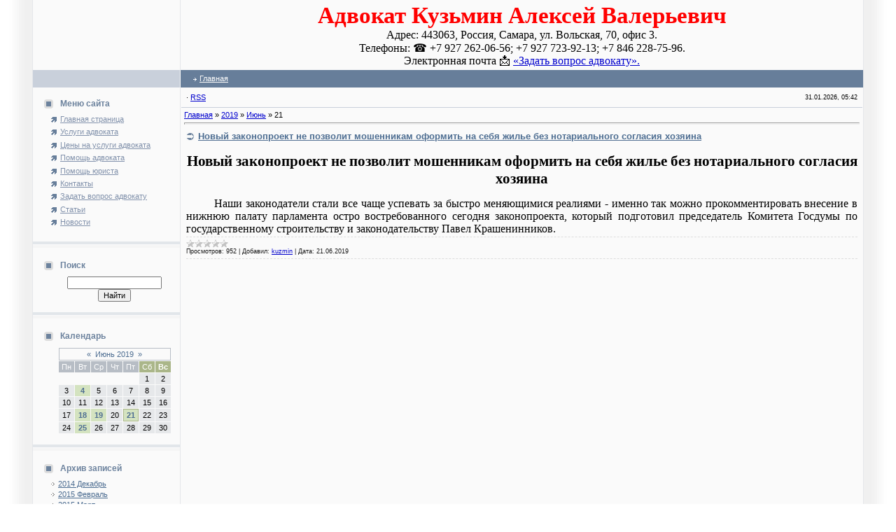

--- FILE ---
content_type: text/html; charset=UTF-8
request_url: https://xn----7sbahjvhmcvme8cq0l.xn--p1ai/news/2019-06-21
body_size: 7044
content:
<html>
<head>
<!-- Начало Гугл аналитики -->
<!-- Global site tag (gtag.js) - Google Analytics -->
<script async src="https://www.googletagmanager.com/gtag/js?id=UA-62605514-1"></script>
<script>
 window.dataLayer = window.dataLayer || [];
 function gtag(){dataLayer.push(arguments);}
 gtag('js', new Date());

 gtag('config', 'UA-62605514-1');
</script>
<!-- Конец Гугл аналитики -->
<meta http-equiv="content-type" content="text/html; charset=UTF-8">
<title>21 Июня 2019 - Адвокат в Самаре Кузьмин Алексей Валерьевич - /news/2019-06-21</title>
<meta name="description" content="21 Июня 2019 - Адвокат в Самаре Кузьмин Алексей Валерьевич - /news/2019-06-21">
<meta id="viewport" name="viewport" content="width=device-width; initial-scale=1.0; maximum-scale=1.0">

<link type="text/css" rel="stylesheet" href="/_st/my.css" />


	<link rel="stylesheet" href="/.s/src/base.min.css?v=221208" />
	<link rel="stylesheet" href="/.s/src/layer7.min.css?v=221208" />

	<script src="/.s/src/jquery-3.6.0.min.js"></script>
	
	<script src="/.s/src/uwnd.min.js?v=221208"></script>
	<link rel="stylesheet" href="/.s/src/ulightbox/ulightbox.min.css" />
	<link rel="stylesheet" href="/.s/src/social.css" />
	<script src="/.s/src/ulightbox/ulightbox.min.js"></script>
	<script>
/* --- UCOZ-JS-DATA --- */
window.uCoz = {"uLightboxType":1,"layerType":7,"ssid":"325231046474604356107","country":"US","language":"ru","sign":{"7251":"Запрошенный контент не может быть загружен. Пожалуйста, попробуйте позже.","7252":"Предыдущий","7287":"Перейти на страницу с фотографией.","3125":"Закрыть","5255":"Помощник","7253":"Начать слайд-шоу","5458":"Следующий","7254":"Изменить размер"},"module":"news","site":{"domain":"xn----7sbahjvhmcvme8cq0l.xn--p1ai","id":"0advokat-kuzmin","host":"advokat-kuzmin.ucoz.ru"}};
/* --- UCOZ-JS-CODE --- */

		function eRateEntry(select, id, a = 65, mod = 'news', mark = +select.value, path = '', ajax, soc) {
			if (mod == 'shop') { path = `/${ id }/edit`; ajax = 2; }
			( !!select ? confirm(select.selectedOptions[0].textContent.trim() + '?') : true )
			&& _uPostForm('', { type:'POST', url:'/' + mod + path, data:{ a, id, mark, mod, ajax, ...soc } });
		}
 function uSocialLogin(t) {
			var params = {"yandex":{"height":515,"width":870},"ok":{"height":390,"width":710},"google":{"width":700,"height":600},"vkontakte":{"height":400,"width":790},"facebook":{"height":520,"width":950}};
			var ref = escape(location.protocol + '//' + ('xn----7sbahjvhmcvme8cq0l.xn--p1ai' || location.hostname) + location.pathname + ((location.hash ? ( location.search ? location.search + '&' : '?' ) + 'rnd=' + Date.now() + location.hash : ( location.search || '' ))));
			window.open('/'+t+'?ref='+ref,'conwin','width='+params[t].width+',height='+params[t].height+',status=1,resizable=1,left='+parseInt((screen.availWidth/2)-(params[t].width/2))+',top='+parseInt((screen.availHeight/2)-(params[t].height/2)-20)+'screenX='+parseInt((screen.availWidth/2)-(params[t].width/2))+',screenY='+parseInt((screen.availHeight/2)-(params[t].height/2)-20));
			return false;
		}
		function TelegramAuth(user){
			user['a'] = 9; user['m'] = 'telegram';
			_uPostForm('', {type: 'POST', url: '/index/sub', data: user});
		}
function loginPopupForm(params = {}) { new _uWnd('LF', ' ', -250, -100, { closeonesc:1, resize:1 }, { url:'/index/40' + (params.urlParams ? '?'+params.urlParams : '') }) }
/* --- UCOZ-JS-END --- */
</script>

	<style>.UhideBlock{display:none; }</style>
	<script type="text/javascript">new Image().src = "//counter.yadro.ru/hit;noadsru?r"+escape(document.referrer)+(screen&&";s"+screen.width+"*"+screen.height+"*"+(screen.colorDepth||screen.pixelDepth))+";u"+escape(document.URL)+";"+Date.now();</script>
</head>

<body bgcolor="#FFFFFF" topmargin="0" leftmargin="0" rightmargin="0" bottommargin="0" marginwidth=0 marginheight=0>

<!--U1AHEADER1Z--><!-- Yandex.Metrika counter --> <script type="text/javascript"> (function (d, w, c) { (w[c] = w[c] || []).push(function() { try { w.yaCounter17121901 = new Ya.Metrika({ id:17121901, clickmap:true, trackLinks:true, accurateTrackBounce:true, webvisor:true }); } catch(e) { } }); var n = d.getElementsByTagName("script")[0], s = d.createElement("script"), f = function () { n.parentNode.insertBefore(s, n); }; s.type = "text/javascript"; s.async = true; s.src = "https://mc.yandex.ru/metrika/watch.js"; if (w.opera == "[object Opera]") { d.addEventListener("DOMContentLoaded", f, false); } else { f(); } })(document, window, "yandex_metrika_callbacks"); </script> <noscript><div><img src="https://mc.yandex.ru/watch/17121901" style="position:absolute; left:-9999px;" alt="" /></div></noscript> <!-- /Yandex.Metrika counter -->
<table align="center" border="0" cellpadding="0" cellspacing="0" width="100%">
<tbody><tr><td rowspan="2" background="/.s/t/181/1.gif"><img src="/.s/t/181/2.gif" border="0" height="1" width="46"></td>
<td class="mframe" bgcolor="#FAFAFA" valign="top" width="97%">
<table border="0" cellpadding="0" cellspacing="0" height="100%" width="100%">
<tbody><tr><td class="colgray" align="center" height="100" width="210"><div></div></td>
<td style="text-align: center; vertical-align: middle; letter-spacing: 0px; word-spacing: 0px;" align="center">

<div itemscope itemtype="http://schema.org/Organization">
<div style="font-family: century"><div style="font-size: 25pt; color: red">
<span itemprop="name"><strong>Адвокат Кузьмин Алексей Валерьевич</strong></span>
</div>
<link itemprop="image" href="https://xn----7sbahjvhmcvme8cq0l.xn--p1ai/images/logotip.jpg" />
<div style="font-size: 12pt">
<div itemprop="address" itemscope itemtype="http://schema.org/PostalAddress">
<div>Адрес: 
<span itemprop="postalCode">443063</span>, 
<span itemprop="addressCountry">Россия</span>, 
<span itemprop="addressLocality">Самара</span>, ул. 
<span itemprop="streetAddress">Вольская, 70</span>, офис 3.
</div>
</div>
<div>Телефоны: ☎️
<span itemprop="telephone">+7 927 262-06-56</span>;
<span itemprop="telephone">+7 927 723-92-13</span>; 
<span itemprop="telephone">+7 846 228-75-96</span>.</div>
<div>Электронная почта 📩 <a href="/index/zadat_vopros_advokatu/0-3">«Задать вопрос адвокату».</a></div>
</div>
</div>
</div>
</td></tr>


 <tr><td class="colwhite" align="center" bgcolor="#C9D0DB" height="25"><font color="#FFFFFF"><b></b></font></td>
<td style="padding-left:15px;padding-right:15px;" bgcolor="#677E9A">
<table border="0" cellpadding="0" cellspacing="0">
<tbody><tr><td class="menuTd"><a href="https://адвокат-кузьмин.рф/" class="menu1"><!--<s5176>-->Главная<!--</s>--></a></td>


</tr></tbody></table></td></tr></tbody></table></td>
<td rowspan="2" background="/.s/t/181/5.gif"><img src="/.s/t/181/2.gif" border="0" height="1" width="46"></td>
</tr></tbody></table><!--/U1AHEADER1Z-->
<table border="0" cellpadding="0" cellspacing="0" width="100%" height="100%" align="center">
<tr>
<td background="/.s/t/181/1.gif" rowspan="2"><img border="0" src="/.s/t/181/2.gif" width="46" height="1"></td>
<td width="97%" class="mframe" valign="top" height="100%" bgcolor="#FAFAFA">
<table border="0" cellpadding="0" cellspacing="0" width="100%" height="100%" align="center">
<tr>


<td valign="top" width="210" class="colgray" height="100%" style="padding-top:10px; padding-bottom:20px;">
<!--U1CLEFTER1Z--><!-- <block1> -->

<table border="0" cellpadding="2" cellspacing="1" width="100%">
<tr><td height="25" class="blocktitle" style="padding-left:15px;"><img border="0" src="/.s/t/181/4.gif" align="absmiddle" width="20" height="13"> <b><!-- <bt> --><!--<s5184>-->Меню сайта<!--</s>--><!-- </bt> --></b></td></tr>
<tr><td style="padding-left:25px;"><!-- <bc> --><div id="uMenuDiv1" class="uMenuV" style="position:relative;"><ul class="uMenuRoot">
<li><div class="umn-tl"><div class="umn-tr"><div class="umn-tc"></div></div></div><div class="umn-ml"><div class="umn-mr"><div class="umn-mc"><div class="uMenuItem"><a href="/"><span>Главная страница</span></a></div></div></div></div><div class="umn-bl"><div class="umn-br"><div class="umn-bc"><div class="umn-footer"></div></div></div></div></li>
<li><div class="umn-tl"><div class="umn-tr"><div class="umn-tc"></div></div></div><div class="umn-ml"><div class="umn-mr"><div class="umn-mc"><div class="uMenuItem"><a href="/index/uslugi_advokata/0-2"><span>Услуги адвоката</span></a></div></div></div></div><div class="umn-bl"><div class="umn-br"><div class="umn-bc"><div class="umn-footer"></div></div></div></div></li>
<li><div class="umn-tl"><div class="umn-tr"><div class="umn-tc"></div></div></div><div class="umn-ml"><div class="umn-mr"><div class="umn-mc"><div class="uMenuItem"><a href="/index/ceny_na_uslugi_advokata/0-4"><span>Цены на услуги адвоката</span></a></div></div></div></div><div class="umn-bl"><div class="umn-br"><div class="umn-bc"><div class="umn-footer"></div></div></div></div></li>
<li><div class="umn-tl"><div class="umn-tr"><div class="umn-tc"></div></div></div><div class="umn-ml"><div class="umn-mr"><div class="umn-mc"><div class="uMenuItem"><a href="/publ/pomoshh_advokata/3"><span>Помощь адвоката</span></a></div></div></div></div><div class="umn-bl"><div class="umn-br"><div class="umn-bc"><div class="umn-footer"></div></div></div></div></li>
<li><div class="umn-tl"><div class="umn-tr"><div class="umn-tc"></div></div></div><div class="umn-ml"><div class="umn-mr"><div class="umn-mc"><div class="uMenuItem"><a href="/publ/pomoshh_jurista/12"><span>Помощь юриста</span></a></div></div></div></div><div class="umn-bl"><div class="umn-br"><div class="umn-bc"><div class="umn-footer"></div></div></div></div></li>
<li><div class="umn-tl"><div class="umn-tr"><div class="umn-tc"></div></div></div><div class="umn-ml"><div class="umn-mr"><div class="umn-mc"><div class="uMenuItem"><a href="/index/kontakty/0-98"><span>Контакты</span></a></div></div></div></div><div class="umn-bl"><div class="umn-br"><div class="umn-bc"><div class="umn-footer"></div></div></div></div></li>
<li><div class="umn-tl"><div class="umn-tr"><div class="umn-tc"></div></div></div><div class="umn-ml"><div class="umn-mr"><div class="umn-mc"><div class="uMenuItem"><a href="/index/zadat_vopros_advokatu/0-3"><span>Задать вопрос адвокату</span></a></div></div></div></div><div class="umn-bl"><div class="umn-br"><div class="umn-bc"><div class="umn-footer"></div></div></div></div></li>
<li><div class="umn-tl"><div class="umn-tr"><div class="umn-tc"></div></div></div><div class="umn-ml"><div class="umn-mr"><div class="umn-mc"><div class="uMenuItem"><a href="/publ"><span>Статьи</span></a></div></div></div></div><div class="umn-bl"><div class="umn-br"><div class="umn-bc"><div class="umn-footer"></div></div></div></div></li>
<li><div class="umn-tl"><div class="umn-tr"><div class="umn-tc"></div></div></div><div class="umn-ml"><div class="umn-mr"><div class="umn-mc"><div class="uMenuItem"><a href="/index/novosti/0-113"><span>Новости</span></a></div></div></div></div><div class="umn-bl"><div class="umn-br"><div class="umn-bc"><div class="umn-footer"></div></div></div></div></li></ul></div><script>$(function(){_uBuildMenu('#uMenuDiv1',0,document.location.href+'/','uMenuItemA','uMenuArrow',2500);})</script><!-- </bc> --></td></tr></table>
<br><table border="0" cellpadding="0" cellspacing="0" width="100%"><tr><td bgcolor="#E2E6EA"><img border="0" src="/.s/t/181/2.gif" width="1" height="4"></td></tr><tr><td bgcolor="#F5F5F5" class="msep"><img border="0" src="/.s/t/181/2.gif" width="1" height="4"></td></tr></table>
<br>

<!-- </block1> -->

<!-- <block2> -->

<!-- </block2> -->

<!-- <block5> -->

<!-- </block5> -->

<!-- <block9> -->

<table border="0" cellpadding="2" cellspacing="1" width="100%">
<tr><td height="25" class="blocktitle" style="padding-left:15px;"><img border="0" src="/.s/t/181/4.gif" align="absmiddle" width="20" height="13"> <b><!-- <bt> --><!--<s3163>-->Поиск<!--</s>--><!-- </bt> --></b></td></tr>
<tr><td style="padding-left:25px;"><div align="center"><!-- <bc> -->
		<div class="searchForm">
			<form onsubmit="this.sfSbm.disabled=true" method="get" style="margin:0" action="/search/">
				<div align="center" class="schQuery">
					<input type="text" name="q" maxlength="30" size="20" class="queryField" />
				</div>
				<div align="center" class="schBtn">
					<input type="submit" class="searchSbmFl" name="sfSbm" value="Найти" />
				</div>
				<input type="hidden" name="t" value="0">
			</form>
		</div><!-- </bc> --></div></td></tr></table>
<br><table border="0" cellpadding="0" cellspacing="0" width="100%"><tr><td bgcolor="#E2E6EA"><img border="0" src="/.s/t/181/2.gif" width="1" height="4"></td></tr><tr><td bgcolor="#F5F5F5" class="msep"><img border="0" src="/.s/t/181/2.gif" width="1" height="4"></td></tr></table>
<br>

<!-- </block9> -->

<!-- <block10> -->

<!-- <md10> --><!-- </md> -->
<table border="0" cellpadding="2" cellspacing="1" width="100%">
<tr><td height="25" class="blocktitle" style="padding-left:15px;"><img border="0" src="/.s/t/181/4.gif" align="absmiddle" width="20" height="13"> <b><!-- <bt> --><!--<s5171>-->Календарь<!--</s>--><!-- </bt> --></b></td></tr>
<tr><td style="padding-left:25px;"><div align="center"><!-- <bc> -->
		<table border="0" cellspacing="1" cellpadding="2" class="calTable">
			<tr><td align="center" class="calMonth" colspan="7"><a title="Май 2019" class="calMonthLink cal-month-link-prev" rel="nofollow" href="/news/2019-05">&laquo;</a>&nbsp; <a class="calMonthLink cal-month-current" rel="nofollow" href="/news/2019-06">Июнь 2019</a> &nbsp;<a title="Июль 2019" class="calMonthLink cal-month-link-next" rel="nofollow" href="/news/2019-07">&raquo;</a></td></tr>
		<tr>
			<td align="center" class="calWday">Пн</td>
			<td align="center" class="calWday">Вт</td>
			<td align="center" class="calWday">Ср</td>
			<td align="center" class="calWday">Чт</td>
			<td align="center" class="calWday">Пт</td>
			<td align="center" class="calWdaySe">Сб</td>
			<td align="center" class="calWdaySu">Вс</td>
		</tr><tr><td>&nbsp;</td><td>&nbsp;</td><td>&nbsp;</td><td>&nbsp;</td><td>&nbsp;</td><td align="center" class="calMday">1</td><td align="center" class="calMday">2</td></tr><tr><td align="center" class="calMday">3</td><td align="center" class="calMdayIs"><a class="calMdayLink" href="/news/2019-06-04" title="1 Сообщений">4</a></td><td align="center" class="calMday">5</td><td align="center" class="calMday">6</td><td align="center" class="calMday">7</td><td align="center" class="calMday">8</td><td align="center" class="calMday">9</td></tr><tr><td align="center" class="calMday">10</td><td align="center" class="calMday">11</td><td align="center" class="calMday">12</td><td align="center" class="calMday">13</td><td align="center" class="calMday">14</td><td align="center" class="calMday">15</td><td align="center" class="calMday">16</td></tr><tr><td align="center" class="calMday">17</td><td align="center" class="calMdayIs"><a class="calMdayLink" href="/news/2019-06-18" title="1 Сообщений">18</a></td><td align="center" class="calMdayIs"><a class="calMdayLink" href="/news/2019-06-19" title="1 Сообщений">19</a></td><td align="center" class="calMday">20</td><td align="center" class="calMdayIsA"><a class="calMdayLink" href="/news/2019-06-21" title="1 Сообщений">21</a></td><td align="center" class="calMday">22</td><td align="center" class="calMday">23</td></tr><tr><td align="center" class="calMday">24</td><td align="center" class="calMdayIs"><a class="calMdayLink" href="/news/2019-06-25" title="4 Сообщений">25</a></td><td align="center" class="calMday">26</td><td align="center" class="calMday">27</td><td align="center" class="calMday">28</td><td align="center" class="calMday">29</td><td align="center" class="calMday">30</td></tr></table><!-- </bc> --></div></td></tr></table>
<br><table border="0" cellpadding="0" cellspacing="0" width="100%"><tr><td bgcolor="#E2E6EA"><img border="0" src="/.s/t/181/2.gif" width="1" height="4"></td></tr><tr><td bgcolor="#F5F5F5" class="msep"><img border="0" src="/.s/t/181/2.gif" width="1" height="4"></td></tr></table>
<br>
<!-- <mde> --><!-- </mde> -->

<!-- </block10> -->

<!-- <block11> -->

<!-- <md11> --><!-- </md> -->
<table border="0" cellpadding="2" cellspacing="1" width="100%">
<tr><td height="25" class="blocktitle" style="padding-left:15px;"><img border="0" src="/.s/t/181/4.gif" align="absmiddle" width="20" height="13"> <b><!-- <bt> --><!--<s5347>-->Архив записей<!--</s>--><!-- </bt> --></b></td></tr>
<tr><td style="padding-left:25px;"><!-- <bc> --><ul class="archUl"><li class="archLi"><a class="archLink" href="/news/2014-12">2014 Декабрь</a></li><li class="archLi"><a class="archLink" href="/news/2015-02">2015 Февраль</a></li><li class="archLi"><a class="archLink" href="/news/2015-03">2015 Март</a></li><li class="archLi"><a class="archLink" href="/news/2015-04">2015 Апрель</a></li><li class="archLi"><a class="archLink" href="/news/2015-05">2015 Май</a></li><li class="archLi"><a class="archLink" href="/news/2015-06">2015 Июнь</a></li><li class="archLi"><a class="archLink" href="/news/2015-07">2015 Июль</a></li><li class="archLi"><a class="archLink" href="/news/2015-08">2015 Август</a></li><li class="archLi"><a class="archLink" href="/news/2015-09">2015 Сентябрь</a></li><li class="archLi"><a class="archLink" href="/news/2015-10">2015 Октябрь</a></li><li class="archLi"><a class="archLink" href="/news/2015-11">2015 Ноябрь</a></li><li class="archLi"><a class="archLink" href="/news/2015-12">2015 Декабрь</a></li><li class="archLi"><a class="archLink" href="/news/2016-01">2016 Январь</a></li><li class="archLi"><a class="archLink" href="/news/2016-02">2016 Февраль</a></li><li class="archLi"><a class="archLink" href="/news/2016-03">2016 Март</a></li><li class="archLi"><a class="archLink" href="/news/2016-05">2016 Май</a></li><li class="archLi"><a class="archLink" href="/news/2016-06">2016 Июнь</a></li><li class="archLi"><a class="archLink" href="/news/2016-07">2016 Июль</a></li><li class="archLi"><a class="archLink" href="/news/2016-08">2016 Август</a></li><li class="archLi"><a class="archLink" href="/news/2016-09">2016 Сентябрь</a></li><li class="archLi"><a class="archLink" href="/news/2016-10">2016 Октябрь</a></li><li class="archLi"><a class="archLink" href="/news/2016-11">2016 Ноябрь</a></li><li class="archLi"><a class="archLink" href="/news/2016-12">2016 Декабрь</a></li><li class="archLi"><a class="archLink" href="/news/2017-01">2017 Январь</a></li><li class="archLi"><a class="archLink" href="/news/2017-03">2017 Март</a></li><li class="archLi"><a class="archLink" href="/news/2017-04">2017 Апрель</a></li><li class="archLi"><a class="archLink" href="/news/2017-05">2017 Май</a></li><li class="archLi"><a class="archLink" href="/news/2017-06">2017 Июнь</a></li><li class="archLi"><a class="archLink" href="/news/2017-12">2017 Декабрь</a></li><li class="archLi"><a class="archLink" href="/news/2018-02">2018 Февраль</a></li><li class="archLi"><a class="archLink" href="/news/2018-03">2018 Март</a></li><li class="archLi"><a class="archLink" href="/news/2018-05">2018 Май</a></li><li class="archLi"><a class="archLink" href="/news/2018-11">2018 Ноябрь</a></li><li class="archLi"><a class="archLink" href="/news/2018-12">2018 Декабрь</a></li><li class="archLi"><a class="archLink" href="/news/2019-01">2019 Январь</a></li><li class="archLi"><a class="archLink" href="/news/2019-02">2019 Февраль</a></li><li class="archLi"><a class="archLink" href="/news/2019-06">2019 Июнь</a></li><li class="archLi"><a class="archLink" href="/news/2019-07">2019 Июль</a></li><li class="archLi"><a class="archLink" href="/news/2019-08">2019 Август</a></li><li class="archLi"><a class="archLink" href="/news/2019-09">2019 Сентябрь</a></li><li class="archLi"><a class="archLink" href="/news/2019-10">2019 Октябрь</a></li><li class="archLi"><a class="archLink" href="/news/2020-06">2020 Июнь</a></li><li class="archLi"><a class="archLink" href="/news/2021-01">2021 Январь</a></li><li class="archLi"><a class="archLink" href="/news/2021-02">2021 Февраль</a></li><li class="archLi"><a class="archLink" href="/news/2021-09">2021 Сентябрь</a></li><li class="archLi"><a class="archLink" href="/news/2021-10">2021 Октябрь</a></li><li class="archLi"><a class="archLink" href="/news/2021-11">2021 Ноябрь</a></li><li class="archLi"><a class="archLink" href="/news/2021-12">2021 Декабрь</a></li><li class="archLi"><a class="archLink" href="/news/2022-01">2022 Январь</a></li><li class="archLi"><a class="archLink" href="/news/2022-05">2022 Май</a></li><li class="archLi"><a class="archLink" href="/news/2023-02">2023 Февраль</a></li><li class="archLi"><a class="archLink" href="/news/2023-05">2023 Май</a></li><li class="archLi"><a class="archLink" href="/news/2023-06">2023 Июнь</a></li><li class="archLi"><a class="archLink" href="/news/2023-08">2023 Август</a></li><li class="archLi"><a class="archLink" href="/news/2023-10">2023 Октябрь</a></li><li class="archLi"><a class="archLink" href="/news/2024-03">2024 Март</a></li><li class="archLi"><a class="archLink" href="/news/2024-06">2024 Июнь</a></li><li class="archLi"><a class="archLink" href="/news/2024-07">2024 Июль</a></li><li class="archLi"><a class="archLink" href="/news/2024-08">2024 Август</a></li><li class="archLi"><a class="archLink" href="/news/2025-03">2025 Март</a></li><li class="archLi"><a class="archLink" href="/news/2025-04">2025 Апрель</a></li><li class="archLi"><a class="archLink" href="/news/2025-05">2025 Май</a></li><li class="archLi"><a class="archLink" href="/news/2025-06">2025 Июнь</a></li><li class="archLi"><a class="archLink" href="/news/2025-07">2025 Июль</a></li></ul><!-- </bc> --></td></tr></table>
<br><table border="0" cellpadding="0" cellspacing="0" width="100%"><tr><td bgcolor="#E2E6EA"><img border="0" src="/.s/t/181/2.gif" width="1" height="4"></td></tr><tr><td bgcolor="#F5F5F5" class="msep"><img border="0" src="/.s/t/181/2.gif" width="1" height="4"></td></tr></table>
<br>
<!-- <mde> --><!-- </mde> -->

<!-- </block11> -->
<Noindex>

</noindex><!--/U1CLEFTER1Z-->
</td>

<td valign="top" height="100%" style="padding-bottom:20px;">
<table border="0" cellpadding="4" cellspacing="1" width="100%">
<tr><td>
 <table border="0" cellpadding="2" cellspacing="1" width="100%">
 <tr>
 <td width="70%"> &middot; <a href="https://xn----7sbahjvhmcvme8cq0l.xn--p1ai/news/rss/">RSS</a></td>
 <td align="right" class="copy">31.01.2026, 05:42</td>
 </tr>
 </table>
 </td></tr>
<tr><td style="border-top:1px solid #C9D0DB;">
<!-- <middle> -->
<!-- <body> --><a href="https://адвокат-кузьмин.рф/"><!--<s5176>-->Главная<!--</s>--></a> &raquo; <a class="dateBar breadcrumb-item" href="/news/2019-00">2019</a> <span class="breadcrumb-sep">&raquo;</span> <a class="dateBar breadcrumb-item" href="/news/2019-06">Июнь</a> <span class="breadcrumb-sep">&raquo;</span> <span class="breadcrumb-curr">21</span> <hr />
<table border="0" width="100%" cellspacing="0" cellpadding="0" class="dayAllEntries"><tr><td class="archiveEntries"><div id="entryID596"><table border="0" cellpadding="0" cellspacing="0" width="100%" class="eBlock">
<tr><td style="padding:3px;">
	
	<div class="eTitle" style="text-align:start;"><a href="/news/novyj_zakonoproekt_ne_pozvolit_moshennikam_oformit_na_sebja_zhile_bez_notarialnogo_soglasija_khozjaina/2019-06-21-596">Новый законопроект не позволит мошенникам оформить на себя жилье без нотариального согласия хозяина</a></div>
	<div class="eMessage" style="text-align:start;clear:both;padding-top:2px;padding-bottom:2px;">
		
		<h1><div style="text-align: center; font-family: century" title="В статье идёт речь о Новый законопроект не позволит мошенникам оформить на себя жилье без нотариального согласия хозяина">Новый законопроект не позволит мошенникам оформить на себя жилье без нотариального согласия хозяина</div></h1>
<div style="text-indent: 40px; font-family: century; font-size: 12pt; text-align: justify">
<div>Наши законодатели стали все чаще успевать за быстро меняющимися реалиями - именно так можно прокомментировать внесение в нижнюю палату парламента остро востребованного сегодня законопроекта, который подготовил председатель Комитета Госдумы по государственному строительству и законодательству Павел Крашенинников.</div>
</div>
	</div>
	
	<div class="eDetails" style="clear:both;">
		<div class="rate-stars-wrapper" style="float:inline-end">
		<style type="text/css">
			.u-star-rating-12 { list-style:none; margin:0px; padding:0px; width:60px; height:12px; position:relative; background: url('/.s/img/stars/3/12.png') top left repeat-x }
			.u-star-rating-12 li{ padding:0px; margin:0px; float:left }
			.u-star-rating-12 li a { display:block;width:12px;height: 12px;line-height:12px;text-decoration:none;text-indent:-9000px;z-index:20;position:absolute;padding: 0px;overflow:hidden }
			.u-star-rating-12 li a:hover { background: url('/.s/img/stars/3/12.png') left center;z-index:2;left:0px;border:none }
			.u-star-rating-12 a.u-one-star { left:0px }
			.u-star-rating-12 a.u-one-star:hover { width:12px }
			.u-star-rating-12 a.u-two-stars { left:12px }
			.u-star-rating-12 a.u-two-stars:hover { width:24px }
			.u-star-rating-12 a.u-three-stars { left:24px }
			.u-star-rating-12 a.u-three-stars:hover { width:36px }
			.u-star-rating-12 a.u-four-stars { left:36px }
			.u-star-rating-12 a.u-four-stars:hover { width:48px }
			.u-star-rating-12 a.u-five-stars { left:48px }
			.u-star-rating-12 a.u-five-stars:hover { width:60px }
			.u-star-rating-12 li.u-current-rating { top:0 !important; left:0 !important;margin:0 !important;padding:0 !important;outline:none;background: url('/.s/img/stars/3/12.png') left bottom;position: absolute;height:12px !important;line-height:12px !important;display:block;text-indent:-9000px;z-index:1 }
		</style><script>
			var usrarids = {};
			function ustarrating(id, mark) {
				if (!usrarids[id]) {
					usrarids[id] = 1;
					$(".u-star-li-"+id).hide();
					_uPostForm('', { type:'POST', url:`/news`, data:{ a:65, id, mark, mod:'news', ajax:'2' } })
				}
			}
		</script><ul id="uStarRating596" class="uStarRating596 u-star-rating-12" title="Рейтинг: 0.0/0">
			<li id="uCurStarRating596" class="u-current-rating uCurStarRating596" style="width:0%;"></li></ul></div>
		
		<span class="e-reads">
			<span class="ed-title">Просмотров:</span>
			<span class="ed-value">952</span>
		</span>
		<span class="ed-sep"> | </span>
		<span class="e-author">
			<span class="ed-title">Добавил:</span>
			<span class="ed-value" ><a href="javascript:;" rel="nofollow" onclick="window.open('/index/8-1', 'up1', 'scrollbars=1,top=0,left=0,resizable=1,width=700,height=375'); return false;">kuzmin</a></span>
		</span>
		<span class="ed-sep"> | </span>
		<span class="e-date">
			<span class="ed-title">Дата:</span>
			<span class="ed-value" title="16:37">21.06.2019</span>
		</span>
		
	</div>
</td></tr></table><br /></div></td></tr></table><!-- </body> -->
<!-- </middle> -->
</td></tr>
</table>
</td>
</tr>
</table>

</td>
<td background="/.s/t/181/5.gif" rowspan="2"><img border="0" src="/.s/t/181/2.gif" width="46" height="1"></td>
</tr>
<tr>
<!--U1BFOOTER1Z--><td bgcolor="#ABBFCC" align="center" height="30" background="/.s/t/181/6.gif">
<center></center>
</td>
<tr>
<td></td>
<td>
</td>
</tr><!--/U1BFOOTER1Z-->
</tr>
</table>

</body>
</html>
<!-- 0.05500 (s756) -->